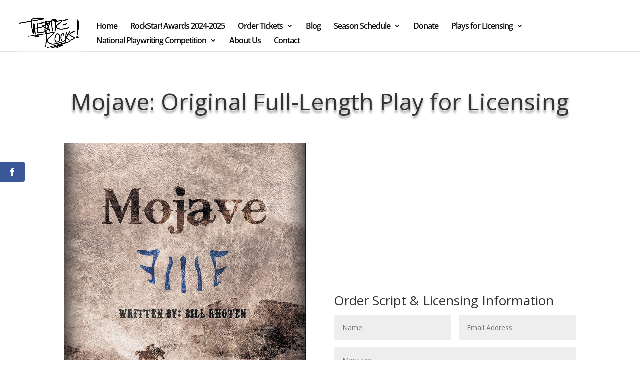

--- FILE ---
content_type: text/css
request_url: https://www.theatrerocks.com/wp-content/cache/wpfc-minified/qxoirtka/dk169.css
body_size: -234
content:
.et_pb_post_title_0 .et_pb_title_container h1.entry-title,.et_pb_post_title_0 .et_pb_title_container h2.entry-title,.et_pb_post_title_0 .et_pb_title_container h3.entry-title,.et_pb_post_title_0 .et_pb_title_container h4.entry-title,.et_pb_post_title_0 .et_pb_title_container h5.entry-title,.et_pb_post_title_0 .et_pb_title_container h6.entry-title{font-size:46px;text-align:center;text-shadow:0em 0.1em 0.1em rgba(0,0,0,0.4)}.et_pb_post_title_0 .entry-title,.et_pb_post_title_0 .et_pb_title_meta_container{text-shadow:0em 0.08em 0em rgba(0,0,0,0.4)}.et_pb_image_0{text-align:center}.et_pb_video_0 .et_pb_video_overlay_hover:hover{background-color:rgba(0,0,0,.6)}.et_pb_image_1{text-align:left;margin-left:0}@media only screen and (max-width:980px){.et_pb_image_0 .et_pb_image_wrap img,.et_pb_image_1 .et_pb_image_wrap img{width:auto}.et_pb_image_1{text-align:center;margin-left:auto;margin-right:auto}}@media only screen and (max-width:767px){.et_pb_image_0 .et_pb_image_wrap img,.et_pb_image_1 .et_pb_image_wrap img{width:auto}}